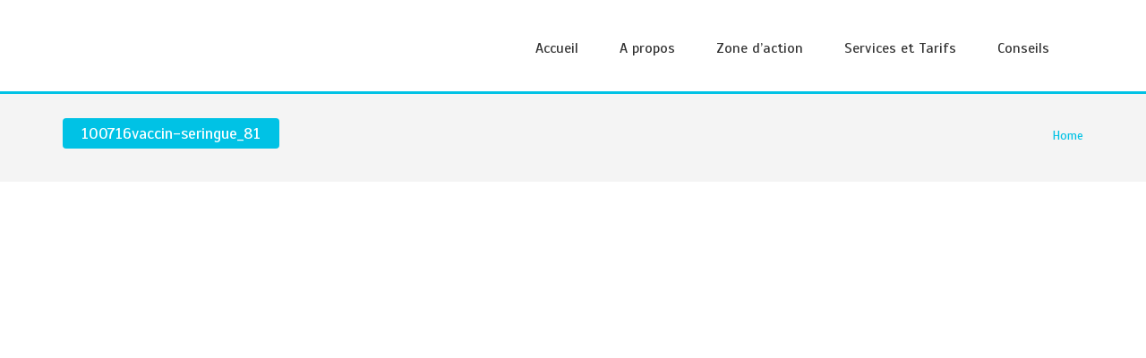

--- FILE ---
content_type: text/css
request_url: http://vetochezmoi.com/wp-content/themes/medics/style.css?ver=6.2.8
body_size: 8550
content:
/*
Theme Name: Medics
Theme URI: https://fasterthemes.com/wordpress-themes/medics
Author: FasterThemes
Author URI: https://fasterthemes.com/
Description: Medics is a lightweight, faster, clean, super flexible and bootstrap based responsive theme mainly designed for doctors and hospitals but can be used in any business or personal website as well. Medics Theme is built on top of Twitter Bootstrap which means that your site can be displayed on every device (pc, laptop, mobile devices, tablets etc) without horizontal scrolling.Medics theme has got custom widgets, customizer options etc in order to get it customized as per your needs. Home page layout contains in-built and recent posts are touch friendly slider based on owl carousel. Pro or Paid version includes custom post types for managing team (doctors), slider on the home page and many more features! Step by step documentation and dummy data of Medics theme is available for free at: https://fasterthemes.com/documentation/medics/
Requires PHP: 5.6
Requires at least: 4.0
Tested up to: 5.7
Version: 2.1.0 
License: GNU General Public License v3 or later
License URI: http://www.gnu.org/licenses/gpl-3.0.html
Medics Theme, Copyright 2020 fasterthemes.com
Medics is distributed under the terms of the GNU GPL
Tags: right-sidebar, left-sidebar, theme-options, three-columns, custom-menu, featured-image-header, full-width-template, sticky-post, threaded-comments, custom-background, custom-header, editor-style, featured-images, translation-ready
Text Domain: medics
This theme, like WordPress, is licensed under the FasterThemes.
Use it to make something cool, have fun, and share what you've learned with others.
*/
/* CSS Document */

body{
	font-family: 'Scada', sans-serif;
}
.logo-center{
	width:130px;
}
.prev.page-numbers {
    float: left;
}
.no-padding
{
	padding-left:0px !important;
	padding-right:0px !important; 
}
.single-blog .blog-contan-col-2.full-width{
    width: 100%;
    float: left;
    margin-left: 0;
}    
.no-padding-left{
	padding-left:0px !important;
}
.no-padding-right{
	padding-right:0px !important
}
nav.navigation.pagination .nav-links a {
    margin: 0 10px;
} 
.top-header{
	background-color:#f8f8f8;
	border: 1px solid #F1F1F1;
}
.header-col-1{
	width:80%;
	float:left;
	text-align:right;
}
.header-col-1 span,
.help-line span{
	color:#747474;
	font-size:13px;
}
.header-col-1 a,
.help-line a{
	color:#00c2e5;
}
.header-col-2{
	width:20%;
	float:right;
}
.header-col-2.email-cls{
	width:32%;
	float:right;
}
.social-icons ul{
   float: right;
   list-style: none outside none;
   margin:0px;
}
.social-icons ul li a i {
    color: #989898;
    font-size: 18px;
    margin-top: 2px;
}
.help-line{
    margin: 10px 0;
}

.top-email-id {
	margin: 10px 0 6px;
}
/**** MENU ****/
.navbar-header{
	float:none;
}
.logo-menu{
	margin-top:20px;
	margin-bottom:20px;
}
.blue-title-color{
	color:#00c2e5;
}
.search-form .search-submit{
    background-color: #00C2E5;
    border-color: #357EBD;
    color: #FFFFFF;
	padding: 5px 20px;
	border: medium none;
}
.custom-header-img > a > img {
    width: 100%;
}

.owl-nav {
    position: absolute;
    top: -60px;
    right: 0;
} 
.left-side-cls .col-md-3.main-sidebar.no-padding.clearfix {
    padding: 0 25px 0 0px!important;
}
.owl-prev {
    float: left;
    width: 100%;
    top: 10px;
    position: absolute;
    right: 30px;
    background-color: transparent;
    border: 1px solid #f1f1f1;
    font-size: 14px;
    height: 27px;
    margin: 3px 1px 0;
    padding: 3px 0 0 10px;
    width: 24px !important;
        color: #a0a0a0;
} 
.owl-next {
    position: absolute;
    right: 0;
    top: 11px;
    background-color: transparent;
    border: 1px solid #f1f1f1;
    font-size: 14px;
    height: 27px;
    margin: 3px 1px 0;
    padding: 3px 0 0 10px;
    width: 24px !important;
        color: #a0a0a0;
}
/*==================== M E N U -- C S S =============*/
.navbar-default {
    background:none;
    border:none;
	margin-bottom:0px;
}
.medics-menu, .medics-menu ul {
	margin: 0;
	padding: 0;
	list-style: none;
}
.medics-menu:before, .medics-menu:after {
	content: "";
	display: table;
}
.medics-menu:after {
	clear: both;
}
.medics-menu {
	zoom: 1;
}
.medics-menu > li {
    float: left !important;
    margin: 6px 9px 0;
    position: relative;
}
.medics-menu > li ul li{
    float: left !important;
    margin:0;
    position: relative;
}
.medics-menu a {
	float: left;
	text-decoration: none;
	margin-bottom:-2px;
	font-size:16px;
	color:#313131;
	padding: 18px 14px !important;
	border-bottom:2px solid rgba(0, 0, 0, 0);
}
.medics-menu a:hover, 
.medics-menu a:focus,
.medics-menu .active a {
	color:#FFF !important;
	background-color:#00c2e5 !important;
	border-bottom:2px solid #a2a2a2;
	
}
.medics-menu li:hover > a {
	color: #fff;
	text-decoration: none;
	background-color:#00c2e5;
}
*html .medics-menu li a:hover { /* IE6 only */
	color: #fafafa;
}
.medics-menu ul {
	opacity: 0;
	visibility: hidden;
	position: absolute;
	top: 50px;
	left: 0;
	z-index: 1;
	-webkit-transition: all .2s ease-in-out;
	-moz-transition: all .2s ease-in-out;
	-ms-transition: all .2s ease-in-out;
	-o-transition: all .2s ease-in-out;
	transition: all .2s ease-in-out;
	background-color:#fff;
	border:1px solid #e4e4e4;
}
.medics-menu li:hover > ul {
	opacity: 1;
	visibility: visible;
	margin: 0;
}
.medics-menu ul ul {
	top: 0;
	margin: 0 0 0 0px;
	_margin: 0; /*IE6 only*/
	-moz-box-shadow: -1px 0 0 rgba(255,255,255,.3);
	-webkit-box-shadow: -1px 0 0 rgba(255,255,255,.3);
	box-shadow: -1px 0 0 rgba(255,255,255,.3);
	left: 100%;
	width: 100%;
}
.medics-menu ul li a {
	color: #000 !important;
	text-decoration: none;
}
.medics-menu ul li a:hover, .medics-menu ul li a:focus, .medics-menu ul li a:active {
	color: #fff !important;
	background-color:#00c2e5;
}
.medics-menu ul li {
	float: none;
	display: block;
	border: 0;
	_line-height: 0; /*IE6 only*/
}
.medics-menu ul li:last-child {
	-moz-box-shadow: none;
	-webkit-box-shadow: none;
	box-shadow: none;
}
.medics-menu ul a {
	padding: 10px;
	width: 160px;
	_height: 10px; /*IE6 only*/
	display: block;
	float: none;
	text-transform: none;
	text-align: left;
	color:#313131;
}
.medics-menu ul li:first-child > a {
	-moz-border-radius: 3px 3px 0 0;
	-webkit-border-radius: 3px 3px 0 0;
	border-radius: 3px 3px 0 0;
}
.medics-menu ul li:first-child a:hover:after {
	border-bottom-color: #fff;
}
.medics-menu ul ul li:first-child a:hover:after {
	border-right-color: #00c2e5;
	border-bottom-color: transparent;
}
.medics-menu ul li:last-child > a {
	-moz-border-radius: 0 0 3px 3px;
	-webkit-border-radius: 0 0 3px 3px;
	border-radius: 0 0 3px 3px;
}
.medics-menu li ul li {
	border-bottom: 1px solid #ccc;
}
#menu-trigger {
	display: none;
}
.navbar-collapse ul ul li a {
	margin: 0;
	padding-bottom: 5px !important;
	padding-top: 5px !important;
	color: #313131 !important;
	border-bottom: none;
}
.medics-menu ul li a:hover, .medics-menu ul li a:focus, .medics-menu ul li a:active {
	border-bottom: none;
}

/*============= M E N U -- C S S   E N D S   H E R E ===========*/
.home-banner {
    margin-bottom: 20px;
}

/*** FOOTER **/
.recent-col-1 img {
    max-width: 103px;
	margin-bottom:5px;
}
.footer-menu{
	background-color:#222222;
	padding-bottom:30px;
	color:#FFF;
	padding-top:5px;
}
.footer-menu h1{
	font-size:22px;
	color:#00c2e5;
	text-transform:uppercase;
	margin-bottom:7px;
}
.footer-menu ul{
	list-style:none;
	padding:0px;

}
.footer-menu ul li{
	margin:12px 0px;
}
.footer-menu ul li i{
	margin-right:10px;
} 
.footer-menu ul li a{
	color:#d6d6d6;
	font-size:15px;
}
.footer-title-line {
    border-top: 1px dashed #606060;
    margin: 6px 0 24px;
    width: 30%;
}
.form-control{
	background-color:transparent;
	margin-bottom:5px;
	border-color:#444444;
	border-radius:1px;
}
.form-horizontal,
.form-group{
	margin:0px !important;
}
.send-button{
	font-size:16px;
	color:#FFF;
	background-color:#00c2e5;
	border-radius:1px;
	border:none;
	padding: 5px 25px;
}
.recent-blog-count a{
	color:#d6d6d6;
}
.recentBlog ul li{
	margin-top:0px;
}
.recent-bolg .recent-col-1{
	width:46%;
	float:left;
}
.recent-bolg .recent-col-2{
	width:50%;
	float:left;
}
.recent-bolg p ,
.recent-bolg h2{
	color:#d6d6d6;
	font-size:14px;
	padding-top:5px;
	margin:5px 0px;
}
.recent-bolg h6{
	margin:0px;
	margin-bottom:10px;
}
.recent-bolg h6 a{
	font-size:15px;
	color:#d6d6d6;
}
.footer-single-post p a{
	color:#d6d6d6;
}
.recent-blog-count > div{
	float:left;
	color:#D6D6D6;
	border: 1px solid #444444;
	font-size:12px;
    padding-left: 4px;
    padding-right: 10px;
}
.recent-blog-count div i{
    margin-right: 2px;
    padding: 10px 5px;	
	color:#9a9a9a;
}
/*** END FOOTER **/
/** CSS SET FOOTER **/
.footer-menu table {
    width: 100%;
}
.footer-menu select {
    color: #000000;
    padding: 5px;
    width: 100%;
}
.footer-menu .children li {
    border-bottom: medium none;
    padding: 5px 0 0 20px;
}
.footer-menu .search-form {
    color: #000000;
}
.footer-menu .search-submit, .main-sidebar .search-submit {
    background-color: #00C2E5 !important;
    border: medium none;
    border-radius: 4px;
    color: #FFFFFF;
    font-size: 13px;
    padding: 3px 12px;
}
.footer-menu .textwidget img {
    height: auto;
    max-width: 100%;
}
.footer-menu .tagcloud a {
    border: 1px solid #E5E5E5;
    color: #FFFFFF;
    display: inline-table;
    font-size: 85% !important;
    margin-bottom: 5px;
    padding: 5px;
}
.footer-menu .sub-menu li {
    border-bottom: medium none;
    padding: 5px 0 0 20px;
}



/***** copyright *******/
.copyright{
	background-color:#101010;	
        color: #fff;
}
.copyright p{
	color:#a2a2a2;
	font-size:14px;
	padding:15px 0px;
	margin:0px;
}
.copyright ul{
    margin: 0;
    padding: 15px 0;	
}
.copyright ul li a,
.copyright ul li{
	font-size:14px;
	color:#a2a2a2;
}
/***** END copyright *******/

.footer-widget-1 li:before,
.footer-widget-2 li:before
{
    color: #0088CC;
    content: url(images/footer--icon1.png);
    margin-right:10px;
    position: relative;
    transition: left 0.2s ease 0s;
}
.footer-widget-3 li:before,
.footer-widget-4 li:before
{
    color: #0088CC;
    content: url(images/footer--icon2.png);
    margin-right:10px;
    position: relative;
    transition: left 0.2s ease 0s;
}
.center-welcome-line {
    border-top: 2px solid #00c2e5;
     margin: 10px auto 20px;
    width: 21%;
}
.technology{
	margin-bottom:30px;
}
.technology-blog{
	text-align:center;
}
.technology-blog img{
	margin:0px auto;
	max-width: 100px;
}
.technology-blog h1{
	color:#000000;
	font-size:18px;
	text-transform:uppercase;
	margin-bottom:16px;
}
.technology-blog p{
	font-size:14px;
	color:#595757;
	line-height:23px;
}
.main-title h1{
	font-size:24px;
	color:#000000;
	margin: 20px 0px 0;
}
.full-line-title {
    border-top: 1px solid #E9E9E9;
    margin: 5px -2px 20px;
    width: 100%;
}
.our-doctors img{
	margin:0px auto;
	max-width:206px;
}
.doctors-title h1{
	color:#6f6f6f;
	font-size:18px;
	margin: 5px 0;
}
.doctors-title p{
	font-size:14px;
	color:#00c2e5;
}
.doctors-title {
    border: 1px solid #E9E9E9;
    margin: 0 auto;
    text-align: center;
    width: 77%;
}
.home-blog{
	margin-bottom:25px;
	padding-right:15px;
    width: 100%;
}
.blog-date h6{
	font-size:14px;
	color:#7a7a7a;
	text-align:center;
	margin-top:0px;
    line-height: 24px;
    margin-top: 10px;
}
.blog-contan p{
	font-size:14px;
	color:#5c5c5c;
}
.blog-contan h1{
	font-size:18px;
	color:#000000;
	margin-top:0px;
}
.dr-name-icon {
    margin: 5px 0 10px;
}
.dr-name-icon i{
	color:#9a9a9a;
	margin-right:5px;
}
.dr-name-icon span{
	margin-right:10px;
}
.blog-comment{
	background-color:#00c2e5;
	color:#FFF;
	text-align:center;
	padding:6px;
}
.blog-comment i{
	margin-right:8px;
}
.blog-contan span a{
	color:#00c2e5;
	text-transform:uppercase;
	font-size:16px;
}
.blog-date {
    border: 1px solid #f1f1f1;
	margin-right: 5px;
}
.blog-contan {
    margin-right: -5px;
}
.twiterpost{
	background-color:#00c2e5;
	color:#FFF;
}
.twiterpost p{
	font-size: 15px;
    margin-bottom: 0;
    padding: 15px 0px;
}
.icon-msg {
	float:left;
	width:80%;
}
.twiterpost i{
	font-size: 30px;
    margin: 10px 30px 9px 0px;
	float:left;
}
.header-blog h1{
    color: #181818;
    font-size: 16px;
    margin: 35px 0px;
}
.header-blog span {
    background-color: #00C2E5;
    border-radius: 4px;
    color: #FEFFFF;
    font-size: 18px;
    padding: 6px 21px;
}
.header-blog{
	border-top:3px solid #00c2e5;
	background-color:#f4f4f4;
	padding:0px;
	margin-bottom: 41px;
}
.blog-date-col-1 h2 {
    color: #7A7A7A;
    font-size: 14px;
    line-height: 22px;
    margin-top: 10px;
}
.single-blog{
 	margin-bottom:15px;
	clear:both;
}
.single-blog .blog-date-col-1 {
    border: 1px solid #F1F1F1;
    float: left;
    margin-top: 15px;
    text-align: center;
    width: 7%;
    clear: both; 
}
.single-blog .blog-contan-col-2 {
    float: left;
    margin-bottom: 20px;
    margin-left: 10px;
    margin-top: 15px;
    width: 89%;
} 
.single-blog .blog-contan-col-2 > h1{
    margin-top: 0px;
	font-size:18px;	
	color:#181818;
	clear:both;
} 
.single-blog .blog-contan-col-2 h1 a{
	font-size:18px;
	color:#181818;

}
.single-blog .blog-contan-col-2 .medics-contant {
    color: #181818;
    font-size: 15px;
    line-height: 30px;
    margin-bottom: 15px;
    margin-top: 15px;
	text-align: justify;
	margin-right:32px;
	clear:both;
}
.single-blog .blog-contan-col-2 .reading > a{
	color:#00c2e5;
	border:1px solid #00c2e5;
	font-size:15px;
	 padding: 8px 15px
}
.single-blog .blog-contan-col-2 .reading{
	margin-top:10px;
}

.dr-name-icon li {
    list-style: none;
	display: inline;
}
.dr-name-icon a {
    color: #333333;
}
.recent-post-blog {
    margin-bottom: 25px;
	margin-top: 25px;
}
.blog-tags {
    margin-top: 25px;
}
.recent-single-blogs h6{
	color:#181818;
	font-size:15px;
}
.recent-single-blogs h2,
.recent-single-blogs p{
	color:#5c5c5c;
	font-size:14px;
}
.recent-single-blog-count > div{
	float:left;
	color:#181818;
	border: 1px solid #c8c8c8;
	font-size:12px;
	    padding-left: 2px;
    padding-right: 7px;
}
.recent-single-blog-count div i{
    margin-right: 2px;
    padding: 10px 5px;	
	color:#9a9a9a;
}

.main-sidebar {
    margin-bottom: 15px;
}
.main-sidebar .sidebar-title h1 {
    border-bottom: 1px dashed #606060;
    color: #00C2E5;
    font-size: 18px;
    margin-bottom: 15px;
    padding-bottom: 5px;
}
.main-sidebar h1 {
    color: #212121;
    font-size: 14px;
    margin: 0 0 -1px;
    padding-bottom: 13px;
    padding-right: 0px;
}
.main-sidebar ul li a {
    color: #181818;
    font-size: 14px;
}
.main-sidebar ul li {
    border-bottom: 1px solid #E9E9E9;
    padding: 7px 0;
}
.main-sidebar ul {
    list-style: none outside none;
    padding-left: 0;
}

.main-sidebar .recent-col-1 img {
    max-width: 103px;
	margin-bottom:7px;
}
.main-sidebar .recent-blog-count {
	clear:both;
}
.main-sidebar .recent-col-2 > h6{
	margin:0px;
}
.main-sidebar .recent-col-2 > h6 a{
	color:#181818;
	font-size:15px;
}
.main-sidebar .recent-col-1 {
    float: left;
    width: 46%;
}
.main-sidebar .recent-bolg .recent-col-2 {
    float: left;
    width: 50%;
}
.main-sidebar .recent-bolg p, .recent-bolg h2 {
    clear: both;
    color: #D6D6D6;
    font-size: 14px;
    margin: 5px 0;
}
.main-sidebar .recent-blog-count > div {
    border: 1px solid #C8C8C8;
    color: #181818;
    float: left;
    font-size: 12px;
    padding-left: 4px;
    padding-right: 10px;
}
.main-sidebar .footer-single-post p a{
	color:#181818;
}
.main-sidebar .children li,
.main-sidebar .sub-menu li {
    border-bottom: medium none;
    padding: 5px 0 0 20px;
}
 
.main-sidebar select {
    border: 1px solid #C8C8C8;
    padding: 5px;
}
.medics-next-link > a,
.medics-previous-link > a {
    color: #00C2E5;
}
.medics-default-pagination {
    background-color: #F8F8F8;
    padding: 15px 5px 15px 15px;
    margin-bottom: 30px;
    width: 100%;
    margin-top: 20px;
}
.blog-contan-col-2  .medics-contant > a {
    border: 1px solid #00C2E5;
    color: #00C2E5;
    display: table;
    font-size: 15px;
    margin-top: 15px;
    padding: 5px 20px;
}
.blog-tags > a {
    background-color: #000000;
    color: #FFFFFF;
    display: inline-table;
    margin-bottom: 17px;
    margin-right: -3px;
    padding: 7px 8px;
}
.paging-blog{
	margin-bottom: 20px;
}

.categories-count{
	float:right;	
}
.form-control {
    background-color: #222222;
    border: 1px solid #444444;
    border-radius: 1px;
    margin-bottom: 10px;
}
.blog-send-button {
    background-color: #00C2E5;
    border: medium none;
    border-radius: 1px;
    color: #FFFFFF;
    font-size: 16px;
    margin-bottom: 15px;
    padding: 10px 30px;
}
.single-blogtitle h1{
	color:#000000;
	font-size:18px;
	text-transform:uppercase;
	margin-bottom:26px;
}
.single-blogtitle h1:after {
    border-top: 1px solid #d5d5d5;
    content: " ";
    display: inline-block;
    margin: 0 0 5px 6px;
    width: 79%;
}
.comment-form label,
.form-allowed-tags,
.comment-notes,
.screen-reader-text {
    display: none;
}
.comment-form-author input,
.comment-form-email input,
.comment-form-url input{
    background-color: #F9F9F9;
    border: 1px solid #EEEEEE;
    float: left;
    margin-bottom: 15px;
    margin-right: 20px;
    margin-top: 12px;
    padding: 8px;
    width: 29.33%;
	color:#555555;
}
.comment-form-comment textarea {
    background-color: #F9F9F9;
    border: 1px solid #EEEEEE;
    height: 90px;
    padding: 9px;
    width: 93%;
	color:#555555;
}
.comment-respond h3:after,
.comments-title:after {
    border-top: 1px solid #D5D5D5;
    content: " ";
    display: inline-block;
    margin: 0 0 5px 6px;
    width: 79%;
}
.comment-respond h3,
.comments-title{
    color: #000000;
    font-size: 18px;
    margin-bottom: 26px;
}
#comments > ul {
    padding: 0;
	list-style:none;
}

.form-submit  input{
    background-color: #00C2E5;
    border: medium none;
    border-radius: 1px;
    color: #FFFFFF;
    font-size: 16px;
    margin-bottom: 15px;
    padding: 10px 30px;
}
.comment-box .comment-col-1 {
    float: left;
    margin-right: 15px;
    width: 6%;
	clear:both;
}
.comment-box .comment-col-1 img{
	margin:0px auto;
	margin-top:30px;
	max-height:40px;
	max-width:40px;
	border: 1px solid #CCCCCC;
}
.comment-box .comment-col-2{
	width:84%;
	float:left;
    margin-bottom: 10px;
} 
.comment-box .comment-col-2 span,
.comment-box .comment-col-2 a{
	color:#017e94;
	font-size:14px;
	margin-right:10px;
}
.comment-box .comment-col-2 p {
    background-color: #F9F9F9;
    border-bottom: 1px solid #DFDFDF;
    color: #6A6A6A;
    margin: 5px 10px 10px;
    padding: 5px 8px 35px;
}
.comment-box {
    margin-bottom: 0px;
}
.input-text-box {
    background-color: #F9F9F9;
    border: medium none;
    float: left;
	margin-right: 20px;
    width: 29.33%;
	margin-top:11px;
}
.message-box {
    background-color: #F9F9F9;
    border: medium none;
    width: 93%;
}
.our-doctors-blogs{
    margin-bottom: 25px;
}
.our-partners {
    margin-bottom: 57px;
	clear:both;
}
.black-box {
    background-color:transparent;
    border: 1px solid #f1f1f1;
    font-size: 14px;
    height: 22px;
    margin: 3px 0 0;
    padding: 2px 0 0 8px;
    width: 24px !important;
}
.black-box i {
    margin: 2px;
}
.prev {
    float: right;
	color:#a0a0a0;
	cursor: pointer;
}
.next {
    float: right;
	color:#a0a0a0;
	cursor: pointer;
}
.inputtextbox-name{
	width:48%;
	margin-right:5px;
	float:left;
}
.inputtextbox-email {
    float: right;
    margin-right: 0;
    width: 48%;
}
.paging-blog a{
	font-size:16px;
	color:#000;
}
.paging-blog i {
    color: #FFFFFF;
    font-size: 17px;
    margin: 2px;
}
.leave-form {
    margin-bottom: 50px;
}
.left-right-box{
	background-color:#00c2e5;
}

.main-sidebar .search-submit{
    background-color: #00C2E5;
    border: medium none;
    border-radius: 1px;
    color: #FFFFFF;
    font-size: 16px;
    margin-bottom: 14px;
    padding: 4px 8px;
}
.main-sidebar .textwidget img,
.main-sidebar .textwidget select {
    max-width: 100%;
}
.main-sidebar #calendar_wrap > table,
.blog-contan-col-2 table, 
.main-sidebar select{
    width: 100%;
}
.main-sidebar .tagcloud a {
    background-color: #000000;
    color: #FFFFFF;
    display: inline-table;
    font-size: 14px !important;
    margin-bottom: 5px;
    margin-right: -3px;
    padding: 6px 9px;
}
.main-sidebar .children {
    margin-left: 15px;
}
.main-sidebar .recent-blog-count a {
    color: #181818;
}
.main-sidebar .size-large,
.alignnone.size-full {
    height: auto;
}

.blog-contan-col-2 > img{
	margin-bottom:20px;
}
.blog-contan-col-2 img,
.wp-caption img{
    max-width: 100%;
	height: auto;
    margin: 0px 10px 10px 0; 
}
.main-sidebar label{
	width:100%;
}
input[type="search"]
 {
    padding: 4px 3px;
	width:100%;
	border: 1px solid #CDCDCD;
}
.medics-margin-bottom{
margin-bottom:20px;
}
.wp-caption{
 max-width:100%;
}
.footer-single-post {
    margin-bottom: 15px;
}
.medics-single-blog{
    background-color: #F4F4F4;
    border-top: 3px solid #00C2E5;
    margin-bottom: 60px;
    padding: 0;
}
.medics-single-blog h1 {
	float:left;
	width:50%;
}
.medics-next-link {
    float: right;
}
.header-breadcrumb {
    float: right;
	margin: 37px 0 31px;
}
.medics-leftbar .comments-area {
    float: right;
    width: 92%;
}
.medics-leftbar .comment-form-comment textarea {
    width: 100%;
}
.medics-leftbar .comment-respond h3:after, .comments-title:after {
    width: 83%;
}
.medics-leftbar .single-blog .blog-contan-col-2 {
    float: left;
    width: 100%;
     margin-left: 15px;
}
.medics-leftbar .single-blog .blog-contan-col-2 p {
    margin-right: 0;
	clear:both;
}
.medics-leftbar .single-blog .blog-date-col-1 {
    margin-left: 60px;
}
.medics-leftbar .comment-box .comment-col-2 {
    float: left;
    width: 91%;
}
.left-sidebar .main-sidebar{
	padding-left:0px;
}
.medics-fullsidebar .single-blog .blog-contan-col-2 {
    width: 93%;
}
.medics-fullsidebar .single-blog .blog-date-col-1{
	width:6%;
}
.medics-fullsidebar .single-blog .blog-contan-col-2 p {
    margin-right: 0;
}
.medics-fullsidebar .comment-form-comment textarea{
	width:100%;
}
.medics-fullsidebar .comment-respond h3:after, .comments-title:after{
	width:88%;
}
.homepage-theme-title h2{
	 color: #040404;
    font-size: 28px;
    margin-bottom: 3px;
    text-align: center;
	margin-top:20px;
	padding-top:20px;
	clear:both;
}
.homepage-theme-title h3{	
	color: #040404;
    font-size: 20px;
    text-align: center;
	margin-top:10px;
	margin-bottom:12px;
}
.fa.fa-tags {
    margin-right: 1px !important;
}
/***** Gallery ******/
.gallery {
	margin-bottom: 20px;
}
.gallery-item {
	float: left;
	margin: 0 4px 4px 0;
	overflow: hidden;
	position: relative;
}
.gallery-columns-1 .gallery-item {
	max-width: 100%;
}
.gallery-columns-2 .gallery-item {
	max-width: 48%;
	max-width: -webkit-calc(50% - 4px);
	max-width: calc(50% - 4px);
}
.gallery-columns-3 .gallery-item {
	max-width: 32%;
	max-width: -webkit-calc(33.3% - 4px);
	max-width: calc(33.3% - 4px);
}
.gallery-columns-4 .gallery-item {
	max-width: 23%;
	max-width: -webkit-calc(25% - 4px);
	max-width: calc(25% - 4px);
}
.gallery-columns-5 .gallery-item {
	max-width: 19%;
	max-width: -webkit-calc(20% - 4px);
	max-width: calc(20% - 4px);
}
.gallery-columns-6 .gallery-item {
	max-width: 15%;
	max-width: -webkit-calc(16.7% - 4px);
	max-width: calc(16.7% - 4px);
}
.gallery-columns-7 .gallery-item {
	max-width: 13%;
	max-width: -webkit-calc(14.28% - 4px);
	max-width: calc(14.28% - 4px);
}
.gallery-columns-8 .gallery-item {
	max-width: 11%;
	max-width: -webkit-calc(12.5% - 4px);
	max-width: calc(12.5% - 4px);
}
.gallery-columns-9 .gallery-item {
	max-width: 9%;
	max-width: -webkit-calc(11.1% - 4px);
	max-width: calc(11.1% - 4px);
}
.gallery-columns-1 .gallery-item:nth-of-type(1n), .gallery-columns-2 .gallery-item:nth-of-type(2n), .gallery-columns-3 .gallery-item:nth-of-type(3n), .gallery-columns-4 .gallery-item:nth-of-type(4n), .gallery-columns-5 .gallery-item:nth-of-type(5n), .gallery-columns-6 .gallery-item:nth-of-type(6n), .gallery-columns-7 .gallery-item:nth-of-type(7n), .gallery-columns-8 .gallery-item:nth-of-type(8n), .gallery-columns-9 .gallery-item:nth-of-type(9n) {
	margin-right: 0;
}
.gallery-caption {
	background-color: rgba(0, 0, 0, 0.7);
	-webkit-box-sizing: border-box;
	-moz-box-sizing: border-box;
	box-sizing: border-box;
	color: #fff;
	font-size: 12px;
	line-height: 1.5;
	margin: 0;
	max-height: 50%;
	opacity: 0;
	padding: 6px 8px;
	position: absolute;
	bottom: 0;
	left: 0;
	text-align: left;
	width: 100%;
}
.gallery-caption:before {
	content: "";
	height: 100%;
	min-height: 49px;
	position: absolute;
	top: 0;
	left: 0;
	width: 100%;
}
.gallery-item:hover .gallery-caption {
	opacity: 1;
}
.gallery-columns-7 .gallery-caption, .gallery-columns-8 .gallery-caption, .gallery-columns-9 .gallery-caption {
	display: none;
}
.gallery img {
	margin: 0px;
	height:auto;
}
.sticky .entry-date {
	display: none;
}
.bypostauthor > article .fn:before {
	margin: 0 2px 0 -2px;
	position: relative;
	top: -1px;
}


/**END Gallery **/
#doctors .item img,  
#home-banner .item img,
#our-partners .item img{
	display: block;	
	max-width: 100%;
	height: auto;
}

#our-partners .item{
	margin: 3px;
}

#home-banner .item{
	margin: 0px;
	position: relative;
}

.aligncenter {
    clear: both;
    display: block;
    margin: 0 auto;
}
.alignleft {
    display: inline;
    float: left;
    margin-right: 1.5em;
	margin-bottom: 0 !important;
}
.alignright {
    display: inline;
    float: right;
    margin-left: 1.5em !important;
	margin-bottom: 0 !important;
}
.wp-caption {
    background: none repeat scroll 0 0 #00C2E5;
    clear: both;
    margin-bottom: 14px;
    max-width: 100%;
    padding: 5px;
    text-align: center;
}
.wp-caption-text {
    color: #FFFFFF !important;
    font-size: 14px !important;
    font-weight: normal;
    margin: 0 auto !important;
    padding: 8px 0;
    text-align: center !important;
}
.wp-caption-text > a {
    color: #181818;
}
.blog-contan-col-2  p {
    color: #343434;
    font-size: 14px;
    line-height: 24px;
    margin-bottom: 15px;
}
.medics-entry-meta {
    float: left;
    margin-right: 15px;
}
.medics-home-blog-img img{
	max-width:100%;
	height:150px;
	margin-bottom:15px;
}

.home-blog .blog-contan h1 a{
    color: #000000;
    font-size: 18px;
}
.home-blog .dr-name-icon i {
    color: #9A9A9A;
    margin-right: 5px;
}
.home-blog .dr-name-icon {
    margin: 5px 0 10px;
}
.home-blog .blog-contan span a,
.home-blog .blog-contan span {
    color: #9a9a9a;
    font-size: 14px;
    text-transform:none;
}
.homepage-theme-title {
    margin-bottom: 40px;
}
.medics-homeblog{
	z-index:1;
	clear:both;
}
.medics-download-link a {
    border: 1px solid #CCCCCC;
    color: #FFFFFF;
    display: table;
    margin-top: 10px;
    padding: 5px 20px;
}
.medics-download-link a:hover{
	color:#ffffff;
}
.main-sidebar select {
	margin-bottom:20px;
}

.home-banner .item > h1 {
    color: #FFFFFF;
    font-size: 28px;
    margin-left: 20%;
    position: absolute;
    text-align: left;
    top: 31px;
    width: 40%;
    z-index: 999;
}
.home-banner .slidetext {
    color: #FFFFFF;
    font-size: 14px;
    line-height: 30px;
    margin-left: 20%;
    position: absolute;
    text-align: left;
    top: 100px;
    width: 40%;
    z-index: 999;
}

.home-banner .slidetext a {
    border: 1px solid #CCCCCC;
    color: #FFFFFF;
    display: table;
    margin-top: 21px;
    padding: 3px 11px;
}
.footer-single-post .recent-blog-count > div{
	padding-right: 6px;
}

.owl-controls .owl-buttons div {
    background: none repeat scroll 0 0 #56717b;
    border-radius: 30px;
    color: #FFFFFF;
    display: inline-block;
    font-size: 25px;
    margin: 5px;
    padding: 5px 18px;
}
.owl-controls .owl-buttons .owl-prev {
   left: 5px;
    position: relative;
    top: 230px;
    z-index: 99;
}
.owl-controls .owl-buttons .owl-next {
    right: 5px;
    position: relative;
    top: 230px;
    z-index: 99;
}

.medics-home-banner {
    position: relative;
}
#displaymessage {
    color: #FFFFFF;
    font-size: 30px;
    margin: 35px 43px;
    padding-bottom: 10px;
    position: absolute;
    text-align: center;
    width: 100%;
}
.home-blog .blog-contan span a:hover,
.recent-bolg h6 a:hover,
.footer-menu ul li a:hover,
.recent-blog-count a:hover,
a:hover,
.home-blog .blog-contan h1 a:hover,
.main-sidebar ul li a:hover,
.copyright ul li a:hover,
.main-sidebar .recent-col-2 > h6 a:hover,
.single-blog .blog-contan-col-2 h1 a:hover{
color:#00C2E5;
}

a{
color:#00C2E5;
}
.pagination {
	margin:0px;
}
/****/
.medics-rightbar .single-blog .blog-contan-col-2 p,
.medics-fullsidebar .single-blog .blog-contan-col-2 p{
    clear: both;
}
.wp-caption-text > a:hover {
	color:#FFF;
}
/********* Media CSS Start *********/
@media (max-width:320px) {
.single-blog .blog-date-col-1 {
    width: 34%;
}
.header-col-2.email-cls {
    width: 80%;
    float: right;
}
}  
@media (max-width:991px) {
	.main-sidebar {
    margin-bottom: 15px;
    margin-top: 20px;
}
 .single-blog .blog-contan-col-2 {
    width: 100%;
    margin: 0; 
}  
}  
@media (max-width:1000px) {
.single-blog .blog-contan-col-2 > h1{
    margin-top: 15px;
}  
.medics-menu a {
    font-size: 13px;
    padding: 18px 7px !important;
} 
.twiterpost {
    padding: 6px 0px;
} 
.medics-menu > li {
    float: left !important;
    margin: 6px 3px 0;
    position: relative;
}
.medics-home-banner {
    margin: 10px 0 0 0;
} 
}  
@media (max-width:767px) {
.logo-icon.no-padding {
    text-align: center; 
}  
.comment-form-author input, .comment-form-email input, .comment-form-url input {
    margin-bottom: 10px;
    margin-right: 20px;
    margin-top: 0;
    padding: 8px;
    width: 100%;
}  
.medics-download-link.pull-right {
    float: left;
    width: 100%;
} 
.medics-next-link {
    float: right;
    width: 100%;
    text-align: right;
}  
a.custom-logo-link {
    float: left;
    width: 100%;
    text-align: center;
}   
.container {
	width: 100%;
}
.navbar-toggle .icon-bar{
	background-color:#000;
}
.navbar-collapse {
	margin-top:0px;  
	overflow-y: auto !important;
}
.single-blog .blog-contan-col-2 .medics-contant{
	margin-right:0px;
}
.footer-single-post{
	clear:both;
	display:table;
}
.main-sidebar .recent-col-1 {
    float: left;
    margin-right: 9px;
    width: auto;
}
.social-icon li a {
	float: left;
}
.medics-menu ul li a:hover, 
.medics-menu ul li a:focus, 
.medics-menu ul li a:active{
	background-color: #00C2E5;
    color: #00c2e5 !important;
}
.medics-menu li:hover > a{
	background:none;
}
.medics-menu li ul li{
	border-bottom:none;
	margin-left:25px;
}
.navbar-collapse ul ul li a{
	padding: 2px 0px!important; 
}  
/***** dropdown menu ******/
#menu-trigger {
	cursor: pointer;
	display: block;
	height: 40px;
}
.medics-menu:after {
	content: '';
	position: absolute;
	left: 25px;
	top: -8px;
	border-left: 8px solid transparent;
	border-right: 8px solid transparent;
	border-bottom: 8px solid #fff;
}
.medics-menu a:hover, .medics-menu a:focus {
	color: #00c2e5 !important;
	background:none !important;
}
.medics-menu li:hover > a {
	color: #00c2e5;
	text-decoration: none;
}
.medics-menu ul {
	position: static;
	visibility: visible;
	opacity: 1;
	margin: 0;
	background: none;
	border: none;
	padding: 0;
}
.medics-menu ul ul {
	margin: 0 0 0 20px !important;
	-moz-box-shadow: none;
	-webkit-box-shadow: none;
	box-shadow: none;
}
.medics-menu li {
	position: static;
	display: block;
	float: none;
	border: 0;
	margin: 0px;
	-moz-box-shadow: none;
	-webkit-box-shadow: none;
	box-shadow: none;
	width: 85%;
	text-align: left;
}
.medics-menu ul li {
	margin-left: 20px;
	-moz-box-shadow: none;
	-webkit-box-shadow: none;
	box-shadow: none;
}
.medics-menu a {
	display: block;
	float: none;
	padding: 4px 15px !important;
	color: rgb(24, 24, 24);
}
.medics-menu a:hover, .medics-menu a:focus {
	color: #fafafa;
}
.medics-menu ul a {
	padding: 0;
	width: auto;
}
.medics-menu ul a:hover {
	background: none;
}
.medics-menu ul li:first-child a:after, .medics-menu ul ul li:first-child a:after {
	border: 0;
}
.medics-menu li {
	float: left !important;
	position: relative;
}
.medics-menu ul li a {
	text-align: left;
}
.navbar-collapse ul ul li a {
	color: #777777 !important;
}
.medics-menu ul li {
	background: none;
}
.medics-menu li> a {
	color: #777777;
	border-bottom: medium none !important;
}
.medics-menu li> a:hover {
	color: #00c2e5;
	border-bottom: none;
}

.search-form {
    clear: both;
    padding-top: 10px;
}
.medics-default-pagination {
    background-color: #F8F8F8;
    display: table;
    width: 100%;
}


p > embed, p > iframe, p > object, span > embed, span > iframe, span > object {
    margin-bottom: 0;
}
embed, iframe, object, video {
    margin-bottom: 24px;
    max-width: 100%;
}
.navbar-header {
    margin-bottom: 15px;
}
}

@media(min-width:320px) and (max-width:480px)	{
.icon-msg {
    float: left;
    width: 100%;
} 
.single-blog .blog-contan-col-2 > h1 {
    margin-top: 10px;
}  
.help-line {
    clear: both;
    text-align: center;
}
.header-col-1 {
    float: none;
    text-align: center;
    width: 100%;
}
.logo-icon.no-padding {
    text-align: center;
    }
.header-col-2 {
float: none!important;
    margin: 0 auto!important;
    width: 100%!important;
    margin: 0 auto!important;
    max-width: 160px!important;
} 
.blog-date {
    float: left;
    margin-right: 5px;
    padding: 0;
    width: 22%;
} 
.blog-contan img {
    width: 80%;
}
.recent-blog-count > div {
    font-size: 10px;
    margin-bottom: 15px;
}
.copyright ul,
.copyright p{
	text-align:center;
	padding: 2px !important;
}
.copyright{
	padding:10px 0px;
}
.main-sidebar{
	padding:0px;
} 
.single-blog .blog-date-col-1{
    width: 34%;
}  
.single-blog .blog-contan-col-2{
	width:98%;
}
.single-blog .blog-contan-col-2 {
      margin-left: 0;
    margin-top: 0;
} 
.recent-single-blog-count div i{
	padding:10px 3px;
}
.recent-post-blog .recent-col-1 {
    float: left;
    margin-right: 9px;
    width: auto;
}
.recent-post-blog .recent-col-2 {
    float: left;
    width: 45%;
}
.header-blog h1{
	font-size:15px;
} 
.comment-box .comment-col-2 {
    width: 75%;
    margin-bottom: 10px;
} 
.comment-box .comment-col-1 img {
  margin-top: 0px; 
} 
.comment-box .comment-col-1 {
    width: auto;
	margin-right:10px;
} 
.input-text-box,
.message-box,
.our-doctors-blogs{
	width:100%;
}
.header-blog span{
	padding:5px 14px;
	font-size:14px;
}
.blog-comment{
	padding:5px;
}
.blog-date h6{
	line-height:15px;
}
.twiterpost p {
    text-align: left;
} 
.footer-blogs {
    padding: 0;
}
 .recent-bolg .recent-col-1 {
    float: left;
    margin-right: 7px;
    width: auto;
}
.input-text-box{
	float:inherit;
}
.single-blogtitle h1:after{
	width:55%;
}
.medics-single-blog h1 {
    float: none;
    text-align: center;
    width: 100%;
    margin: 25px 0;
}
.header-breadcrumb {
    float: none;
    margin: 0 0 15px;
	text-align:center;
}
.header-breadcrumb ol{
	padding:0px;
}
.medics-leftbar .single-blog .blog-contan-col-2 {
    float: right;
    width: 80%;
}
.medics-leftbar .single-blog .blog-date-col-1 {
    margin-left: 0;
}
.medics-fullsidebar .single-blog .blog-contan-col-2 {
    width: 81%;
}
.medics-fullsidebar .single-blog .blog-date-col-1 {
    width: 17%;
}
.social-icons ul {
    margin: 10px 0;
    text-align: center;
    width: 100%;
}
.medics-home-blog-img img {
    height: 150px;
    max-width: 100%;
}
.recent-bolg p, .recent-bolg h2{
	margin:9px 0px;
}
.comment-form-comment textarea{
	width:100%;
}

}
@media(min-width:481px) and (max-width:767px)	{
.input-text-box{
	float:inherit;
	width:100%;
}	
.message-box,
.comment-form-comment textarea{
	width:100%;
}
.comment-box .comment-col-2{
	width:90%;
}
.single-blogtitle h1:after{
	width:76%;
}  
.header-col-1 {
    width: 44%;
}
.help-line {
    float: left;
    padding: 0;
    width: 31%;
}
.our-doctors-blogs {
    float: left;
    margin-bottom: 20px;
    width: 50%;
}
.blog-date {
    float: left;
    margin-right: 10px;
    width: 20%;
}
.recent-bolg .recent-col-1 {
    float: left;
    margin-right: 10px;
    width: auto;
}
.blog-contan img {
    width: 75%;
}
.single-blog .blog-date-col-1{
	width:13%;
}
.single-blog .blog-contan-col-2{
	width:100%;
} 
.copyright p,
.copyright ul{
	text-align:center;
	padding:2px 0px;
}
.copyright{
	padding:10px 0px;
}
.our-partners img {
    float: left;
    width: 25%;
}
.our-doctors-blogs:first-child {
    padding-left: 39px;
	width:50%
}
.our-doctors-blogs:last-child {
    padding-right: 39px;
	width:50%;
}
.our-doctors-blogs:first-child .doctors-title, .our-doctors-blogs:last-child .doctors-title{
	width:100%;
}
.our-doctors img {
    margin: 0 auto;
    max-width: 100%;
}
.home-blog {
    margin-bottom: 25px;
    padding-left: 15px;
}
.icon-msg {
    float: left;
    width: 100%;
}
.doctors-title{
	width:100%;
}
.medics-single-blog h1 {
    width: auto;
}
.medics-leftbar .single-blog .blog-contan-col-2 {
    float: right;
    width: 85%;
}
.medics-leftbar .single-blog .blog-date-col-1 {
    margin-left: 0;
}
.medics-fullsidebar .single-blog .blog-contan-col-2 {
    width: 89%;
}
.medics-fullsidebar .single-blog .blog-date-col-1 {
    width: 10%;
}

}

@media(min-width:768px) and (max-width:991px)	{
.navbar-collapse.collapse.pull-right.no-padding {
    text-align: center;
    width: 100%;
    margin: 0 auto;
    max-width: 740px;
    float: none!important;
}
}
@media(min-width:990px) and (max-width:1015px)	{
.main-sidebar.no-padding {padding-left: 15px;}
.navbar-collapse.collapse.pull-right.no-padding {
    width: 100%;
}
.main-sidebar {
    margin-bottom: 15px;
    padding-left: 15px!important;
}

}

@media(min-width:768px) and (max-width:1023px)	{
p > embed, p > iframe, p > object, span > embed, span > iframe, span > object {
    margin-bottom: 0;
}
embed, iframe, object, video {
    margin-bottom: 24px;
    max-width: 92%;
}
.comment-form-comment textarea{
	width:100%;
}
.single-blog .blog-contan-col-2{
}
.container {
	width: 100%;
}
.logo-icon img {
    margin: 0 auto;
}
.navbar-collapse {
	max-height: 260px;
}
.header-col-1 {
    float: left;
    text-align: right;
    width: 61%;
}
.header-col-2 {
    float: left;
    width: 18%;
} 
.help-line {
    float: left;
}	
.navbar-default{
	width:100%;
	margin-bottom:0px;
}
.technology-blog {
    float: left;
    text-align: center;
    width: 33.33%;
}
.main-title {
    clear: both;
}
.doctors-title{
	margin:0px;
}
.our-doctors img{
	max-width:100%;
}
.our-doctors-blogs {
    float: left;
    width: 25%;
}
.home-blog {
    float: left;
    margin-bottom: 25px;
}
.blog-date {
    float: left;
    padding: 0 1px;
    width: 20%;
}
.blog-date h6 {
    line-height: 13px;
    margin-top: 7px;
}
.home-blog{
	padding-left:0px;
}
.blog-contan img {
    width: 75%;
}
.footer-blogs {
    float: left;
    padding: 0;
    width: 25%;
}
.footer-menu h1{
	font-size:19px;
}
.footer-menu ul li a{
	font-size:14px;
}
.copyright p{
	width:50%;
	float:left;
}
.recent-post-blog .recent-col-1 {
    float: left;
    margin-right: 10px;
    width: auto;
}
.input-text-box{
	margin-right:13px;
}
.our-partners img {
    float: left;
    width: 100%;
}
.our-doctors-blogs:last-child {
    padding-right: 12px;
	width:25%;
}
.our-doctors-blogs {
    margin-bottom: 25px;
    padding: 12px;
}
.our-doctors-blogs:first-child {
    padding-left: 12px;
	width:25%;
}
.our-doctors-blogs:first-child .doctors-title, 
.our-doctors-blogs:last-child .doctors-title,
.doctors-title
{
	width:100%;
}
.icon-msg {
    float: left;
    width: 90%;
}
.twiterpost i{
	margin-top:18px;
}

.single-blog .blog-contan-col-2{
}
.single-blog .blog-contan-col-2 p,
.single-blog .blog-contan-col-2 .medics-contant{
	margin-right:0px;
}
.medics-default-pagination{
	width:100%;
	display:table;
}
.comment-box .comment-col-2{
	width:90%;
}
.single-blogtitle h1:after{
	width:81%;
}
.message-box {
    clear: both;
    width: 98%;
}
.input-text-box{
	width:31.33%;
}
.leave-form {
    margin-bottom: 10px;
}

.logo-icon {
    display: table;
    margin: 0 auto;
}
.footer-single-post{
	clear:both;
	display:table;
}
.main-sidebar .recent-col-1 {
    float: left;
    margin-right: 9px;
    width: auto;
}
.single-blog .blog-date-col-1{
	margin-right:10px;
}
.footer-blogs {
    width: 50%;
}
.footer-menu ul li {
    clear: both;
}
.recent-bolg .recent-col-1 {
    margin-right: 10px;
    width: auto;
}
.textwidget {
    clear: both;
}
.footer-title-line {
    border-top: none;
 
}
.medics-leftbar .single-blog .blog-date-col-1 {
    margin-left: 0;
    margin-right: 0;
    width: 9%;
}
.medics-leftbar .single-blog .blog-contan-col-2 {
    float: right;
    width: 90%;
}
.medics-home-blog-img > img {
    height: 150px;
    max-width: 100% !important;
} 
.recent-bolg p{
	margin:9px 0px;
}
#displaymessage {
    font-size: 23px;
    margin: 33px 80px;
}
}
@media(min-width:1024px) and (max-width:1200px)	{
	.medics-leftbar .single-blog .blog-date-col-1 {
    margin-left: 50px;
}
.container {
	width: 100%;
}
	.header-col-1 {
    float: left;
    text-align: right;
    width: 75%;
}
.header-col-2 {
    float: left;
    width: 25%;
}
.recent-single-blog-count > div{
	font-size:10px;
}
.recent-post-blog .recent-col-1 {
    float: left;
    margin-right: 8px;
    width: auto;
}
.recent-bolg .recent-col-2 {
    float: left;
    width: 46%;
}
.input-text-box{
	margin-right:13px;
}


.our-doctors img {
    margin: 0 auto;
    max-width: 100%;
}
.our-doctors-blogs:first-child .doctors-title, .our-doctors-blogs:last-child .doctors-title{
	width:94%;
}
.doctors-title {
    width: 75%;
}
.our-doctors-blogs:first-child {
    padding-left: 10px;
    width: 23%;
}
.our-doctors-blogs:last-child {
    padding-right: 10px;
    width: 23%;
}
.our-doctors-blogs{
	padding:0px;
}
.main-sidebar .recent-col-1 img {
    max-width: 93%;
	 margin-bottom: 3px;
}
.main-sidebar .recent-blog-count > div {
    padding-right: 6px;
}
.recent-col-1 img {
    margin-bottom: 5px;
    max-width: 95%;
}
.recent-blog-count > div{
	 padding-right: 5px;
}
.medics-contant > p > embed{
	max-width:100% !important;
}
.medics-home-banner > p {
    left: 7%;
    top: 93px;
    width: 47%;
}
.medics-home-banner > h1 {
    font-size: 35px;
    left: 7%;
    top: 25px;
}
.recent-blog-count > div{
	padding-right: 4px !important;
}

}